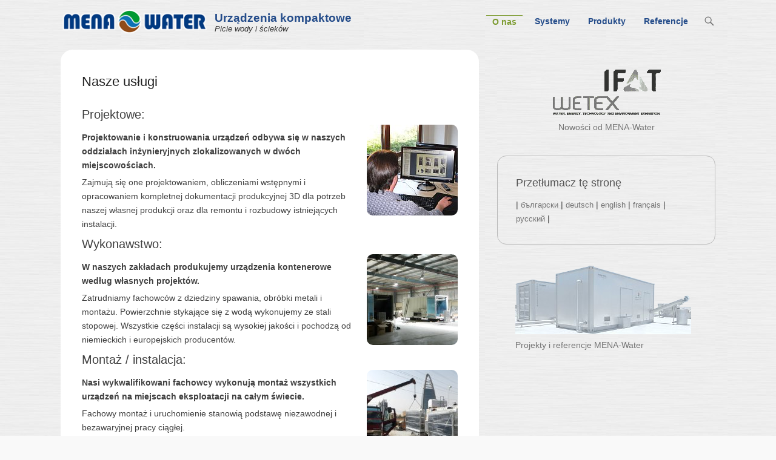

--- FILE ---
content_type: text/html; charset=UTF-8
request_url: https://mena-water.eu/pl/unsere-leistungen-fuer-sie/
body_size: 15413
content:
<!DOCTYPE html>
<!--[if IE 6]>
<html id="ie6" lang="pl-PL">
<![endif]-->
<!--[if IE 7]>
<html id="ie7" lang="pl-PL">
<![endif]-->
<!--[if IE 8]>
<html id="ie8" lang="pl-PL">
<![endif]-->
<!--[if !(IE 6) | !(IE 7) | !(IE 8)  ]><!-->
<html lang="pl-PL">
<!--<![endif]-->
<head>
	<meta charset="UTF-8" />
	<link rel="profile" href="http://gmpg.org/xfn/11" />
	<link rel="pingback" href="https://mena-water.eu/pl/xmlrpc.php" />
<title>Nasze usługi &#8211; Urządzenia kompaktowe</title>
<meta name='robots' content='noindex, nofollow' />
<meta name="viewport" content="width=device-width, initial-scale=1, minimum-scale=1"><link rel="alternate" type="application/rss+xml" title="Urządzenia kompaktowe &raquo; Kanał z wpisami" href="https://mena-water.eu/pl/feed/" />
<link rel="alternate" type="application/rss+xml" title="Urządzenia kompaktowe &raquo; Kanał z komentarzami" href="https://mena-water.eu/pl/comments/feed/" />
<link rel="alternate" title="oEmbed (JSON)" type="application/json+oembed" href="https://mena-water.eu/pl/wp-json/oembed/1.0/embed?url=https%3A%2F%2Fmena-water.eu%2Fpl%2Funsere-leistungen-fuer-sie%2F" />
<link rel="alternate" title="oEmbed (XML)" type="text/xml+oembed" href="https://mena-water.eu/pl/wp-json/oembed/1.0/embed?url=https%3A%2F%2Fmena-water.eu%2Fpl%2Funsere-leistungen-fuer-sie%2F&#038;format=xml" />
<style id='wp-img-auto-sizes-contain-inline-css' type='text/css'>
img:is([sizes=auto i],[sizes^="auto," i]){contain-intrinsic-size:3000px 1500px}
/*# sourceURL=wp-img-auto-sizes-contain-inline-css */
</style>
<style id='wp-emoji-styles-inline-css' type='text/css'>

	img.wp-smiley, img.emoji {
		display: inline !important;
		border: none !important;
		box-shadow: none !important;
		height: 1em !important;
		width: 1em !important;
		margin: 0 0.07em !important;
		vertical-align: -0.1em !important;
		background: none !important;
		padding: 0 !important;
	}
/*# sourceURL=wp-emoji-styles-inline-css */
</style>
<style id='wp-block-library-inline-css' type='text/css'>
:root{--wp-block-synced-color:#7a00df;--wp-block-synced-color--rgb:122,0,223;--wp-bound-block-color:var(--wp-block-synced-color);--wp-editor-canvas-background:#ddd;--wp-admin-theme-color:#007cba;--wp-admin-theme-color--rgb:0,124,186;--wp-admin-theme-color-darker-10:#006ba1;--wp-admin-theme-color-darker-10--rgb:0,107,160.5;--wp-admin-theme-color-darker-20:#005a87;--wp-admin-theme-color-darker-20--rgb:0,90,135;--wp-admin-border-width-focus:2px}@media (min-resolution:192dpi){:root{--wp-admin-border-width-focus:1.5px}}.wp-element-button{cursor:pointer}:root .has-very-light-gray-background-color{background-color:#eee}:root .has-very-dark-gray-background-color{background-color:#313131}:root .has-very-light-gray-color{color:#eee}:root .has-very-dark-gray-color{color:#313131}:root .has-vivid-green-cyan-to-vivid-cyan-blue-gradient-background{background:linear-gradient(135deg,#00d084,#0693e3)}:root .has-purple-crush-gradient-background{background:linear-gradient(135deg,#34e2e4,#4721fb 50%,#ab1dfe)}:root .has-hazy-dawn-gradient-background{background:linear-gradient(135deg,#faaca8,#dad0ec)}:root .has-subdued-olive-gradient-background{background:linear-gradient(135deg,#fafae1,#67a671)}:root .has-atomic-cream-gradient-background{background:linear-gradient(135deg,#fdd79a,#004a59)}:root .has-nightshade-gradient-background{background:linear-gradient(135deg,#330968,#31cdcf)}:root .has-midnight-gradient-background{background:linear-gradient(135deg,#020381,#2874fc)}:root{--wp--preset--font-size--normal:16px;--wp--preset--font-size--huge:42px}.has-regular-font-size{font-size:1em}.has-larger-font-size{font-size:2.625em}.has-normal-font-size{font-size:var(--wp--preset--font-size--normal)}.has-huge-font-size{font-size:var(--wp--preset--font-size--huge)}.has-text-align-center{text-align:center}.has-text-align-left{text-align:left}.has-text-align-right{text-align:right}.has-fit-text{white-space:nowrap!important}#end-resizable-editor-section{display:none}.aligncenter{clear:both}.items-justified-left{justify-content:flex-start}.items-justified-center{justify-content:center}.items-justified-right{justify-content:flex-end}.items-justified-space-between{justify-content:space-between}.screen-reader-text{border:0;clip-path:inset(50%);height:1px;margin:-1px;overflow:hidden;padding:0;position:absolute;width:1px;word-wrap:normal!important}.screen-reader-text:focus{background-color:#ddd;clip-path:none;color:#444;display:block;font-size:1em;height:auto;left:5px;line-height:normal;padding:15px 23px 14px;text-decoration:none;top:5px;width:auto;z-index:100000}html :where(.has-border-color){border-style:solid}html :where([style*=border-top-color]){border-top-style:solid}html :where([style*=border-right-color]){border-right-style:solid}html :where([style*=border-bottom-color]){border-bottom-style:solid}html :where([style*=border-left-color]){border-left-style:solid}html :where([style*=border-width]){border-style:solid}html :where([style*=border-top-width]){border-top-style:solid}html :where([style*=border-right-width]){border-right-style:solid}html :where([style*=border-bottom-width]){border-bottom-style:solid}html :where([style*=border-left-width]){border-left-style:solid}html :where(img[class*=wp-image-]){height:auto;max-width:100%}:where(figure){margin:0 0 1em}html :where(.is-position-sticky){--wp-admin--admin-bar--position-offset:var(--wp-admin--admin-bar--height,0px)}@media screen and (max-width:600px){html :where(.is-position-sticky){--wp-admin--admin-bar--position-offset:0px}}

/*# sourceURL=wp-block-library-inline-css */
</style><style id='global-styles-inline-css' type='text/css'>
:root{--wp--preset--aspect-ratio--square: 1;--wp--preset--aspect-ratio--4-3: 4/3;--wp--preset--aspect-ratio--3-4: 3/4;--wp--preset--aspect-ratio--3-2: 3/2;--wp--preset--aspect-ratio--2-3: 2/3;--wp--preset--aspect-ratio--16-9: 16/9;--wp--preset--aspect-ratio--9-16: 9/16;--wp--preset--color--black: #000000;--wp--preset--color--cyan-bluish-gray: #abb8c3;--wp--preset--color--white: #ffffff;--wp--preset--color--pale-pink: #f78da7;--wp--preset--color--vivid-red: #cf2e2e;--wp--preset--color--luminous-vivid-orange: #ff6900;--wp--preset--color--luminous-vivid-amber: #fcb900;--wp--preset--color--light-green-cyan: #7bdcb5;--wp--preset--color--vivid-green-cyan: #00d084;--wp--preset--color--pale-cyan-blue: #8ed1fc;--wp--preset--color--vivid-cyan-blue: #0693e3;--wp--preset--color--vivid-purple: #9b51e0;--wp--preset--gradient--vivid-cyan-blue-to-vivid-purple: linear-gradient(135deg,rgb(6,147,227) 0%,rgb(155,81,224) 100%);--wp--preset--gradient--light-green-cyan-to-vivid-green-cyan: linear-gradient(135deg,rgb(122,220,180) 0%,rgb(0,208,130) 100%);--wp--preset--gradient--luminous-vivid-amber-to-luminous-vivid-orange: linear-gradient(135deg,rgb(252,185,0) 0%,rgb(255,105,0) 100%);--wp--preset--gradient--luminous-vivid-orange-to-vivid-red: linear-gradient(135deg,rgb(255,105,0) 0%,rgb(207,46,46) 100%);--wp--preset--gradient--very-light-gray-to-cyan-bluish-gray: linear-gradient(135deg,rgb(238,238,238) 0%,rgb(169,184,195) 100%);--wp--preset--gradient--cool-to-warm-spectrum: linear-gradient(135deg,rgb(74,234,220) 0%,rgb(151,120,209) 20%,rgb(207,42,186) 40%,rgb(238,44,130) 60%,rgb(251,105,98) 80%,rgb(254,248,76) 100%);--wp--preset--gradient--blush-light-purple: linear-gradient(135deg,rgb(255,206,236) 0%,rgb(152,150,240) 100%);--wp--preset--gradient--blush-bordeaux: linear-gradient(135deg,rgb(254,205,165) 0%,rgb(254,45,45) 50%,rgb(107,0,62) 100%);--wp--preset--gradient--luminous-dusk: linear-gradient(135deg,rgb(255,203,112) 0%,rgb(199,81,192) 50%,rgb(65,88,208) 100%);--wp--preset--gradient--pale-ocean: linear-gradient(135deg,rgb(255,245,203) 0%,rgb(182,227,212) 50%,rgb(51,167,181) 100%);--wp--preset--gradient--electric-grass: linear-gradient(135deg,rgb(202,248,128) 0%,rgb(113,206,126) 100%);--wp--preset--gradient--midnight: linear-gradient(135deg,rgb(2,3,129) 0%,rgb(40,116,252) 100%);--wp--preset--font-size--small: 13px;--wp--preset--font-size--medium: 20px;--wp--preset--font-size--large: 36px;--wp--preset--font-size--x-large: 42px;--wp--preset--spacing--20: 0.44rem;--wp--preset--spacing--30: 0.67rem;--wp--preset--spacing--40: 1rem;--wp--preset--spacing--50: 1.5rem;--wp--preset--spacing--60: 2.25rem;--wp--preset--spacing--70: 3.38rem;--wp--preset--spacing--80: 5.06rem;--wp--preset--shadow--natural: 6px 6px 9px rgba(0, 0, 0, 0.2);--wp--preset--shadow--deep: 12px 12px 50px rgba(0, 0, 0, 0.4);--wp--preset--shadow--sharp: 6px 6px 0px rgba(0, 0, 0, 0.2);--wp--preset--shadow--outlined: 6px 6px 0px -3px rgb(255, 255, 255), 6px 6px rgb(0, 0, 0);--wp--preset--shadow--crisp: 6px 6px 0px rgb(0, 0, 0);}:where(.is-layout-flex){gap: 0.5em;}:where(.is-layout-grid){gap: 0.5em;}body .is-layout-flex{display: flex;}.is-layout-flex{flex-wrap: wrap;align-items: center;}.is-layout-flex > :is(*, div){margin: 0;}body .is-layout-grid{display: grid;}.is-layout-grid > :is(*, div){margin: 0;}:where(.wp-block-columns.is-layout-flex){gap: 2em;}:where(.wp-block-columns.is-layout-grid){gap: 2em;}:where(.wp-block-post-template.is-layout-flex){gap: 1.25em;}:where(.wp-block-post-template.is-layout-grid){gap: 1.25em;}.has-black-color{color: var(--wp--preset--color--black) !important;}.has-cyan-bluish-gray-color{color: var(--wp--preset--color--cyan-bluish-gray) !important;}.has-white-color{color: var(--wp--preset--color--white) !important;}.has-pale-pink-color{color: var(--wp--preset--color--pale-pink) !important;}.has-vivid-red-color{color: var(--wp--preset--color--vivid-red) !important;}.has-luminous-vivid-orange-color{color: var(--wp--preset--color--luminous-vivid-orange) !important;}.has-luminous-vivid-amber-color{color: var(--wp--preset--color--luminous-vivid-amber) !important;}.has-light-green-cyan-color{color: var(--wp--preset--color--light-green-cyan) !important;}.has-vivid-green-cyan-color{color: var(--wp--preset--color--vivid-green-cyan) !important;}.has-pale-cyan-blue-color{color: var(--wp--preset--color--pale-cyan-blue) !important;}.has-vivid-cyan-blue-color{color: var(--wp--preset--color--vivid-cyan-blue) !important;}.has-vivid-purple-color{color: var(--wp--preset--color--vivid-purple) !important;}.has-black-background-color{background-color: var(--wp--preset--color--black) !important;}.has-cyan-bluish-gray-background-color{background-color: var(--wp--preset--color--cyan-bluish-gray) !important;}.has-white-background-color{background-color: var(--wp--preset--color--white) !important;}.has-pale-pink-background-color{background-color: var(--wp--preset--color--pale-pink) !important;}.has-vivid-red-background-color{background-color: var(--wp--preset--color--vivid-red) !important;}.has-luminous-vivid-orange-background-color{background-color: var(--wp--preset--color--luminous-vivid-orange) !important;}.has-luminous-vivid-amber-background-color{background-color: var(--wp--preset--color--luminous-vivid-amber) !important;}.has-light-green-cyan-background-color{background-color: var(--wp--preset--color--light-green-cyan) !important;}.has-vivid-green-cyan-background-color{background-color: var(--wp--preset--color--vivid-green-cyan) !important;}.has-pale-cyan-blue-background-color{background-color: var(--wp--preset--color--pale-cyan-blue) !important;}.has-vivid-cyan-blue-background-color{background-color: var(--wp--preset--color--vivid-cyan-blue) !important;}.has-vivid-purple-background-color{background-color: var(--wp--preset--color--vivid-purple) !important;}.has-black-border-color{border-color: var(--wp--preset--color--black) !important;}.has-cyan-bluish-gray-border-color{border-color: var(--wp--preset--color--cyan-bluish-gray) !important;}.has-white-border-color{border-color: var(--wp--preset--color--white) !important;}.has-pale-pink-border-color{border-color: var(--wp--preset--color--pale-pink) !important;}.has-vivid-red-border-color{border-color: var(--wp--preset--color--vivid-red) !important;}.has-luminous-vivid-orange-border-color{border-color: var(--wp--preset--color--luminous-vivid-orange) !important;}.has-luminous-vivid-amber-border-color{border-color: var(--wp--preset--color--luminous-vivid-amber) !important;}.has-light-green-cyan-border-color{border-color: var(--wp--preset--color--light-green-cyan) !important;}.has-vivid-green-cyan-border-color{border-color: var(--wp--preset--color--vivid-green-cyan) !important;}.has-pale-cyan-blue-border-color{border-color: var(--wp--preset--color--pale-cyan-blue) !important;}.has-vivid-cyan-blue-border-color{border-color: var(--wp--preset--color--vivid-cyan-blue) !important;}.has-vivid-purple-border-color{border-color: var(--wp--preset--color--vivid-purple) !important;}.has-vivid-cyan-blue-to-vivid-purple-gradient-background{background: var(--wp--preset--gradient--vivid-cyan-blue-to-vivid-purple) !important;}.has-light-green-cyan-to-vivid-green-cyan-gradient-background{background: var(--wp--preset--gradient--light-green-cyan-to-vivid-green-cyan) !important;}.has-luminous-vivid-amber-to-luminous-vivid-orange-gradient-background{background: var(--wp--preset--gradient--luminous-vivid-amber-to-luminous-vivid-orange) !important;}.has-luminous-vivid-orange-to-vivid-red-gradient-background{background: var(--wp--preset--gradient--luminous-vivid-orange-to-vivid-red) !important;}.has-very-light-gray-to-cyan-bluish-gray-gradient-background{background: var(--wp--preset--gradient--very-light-gray-to-cyan-bluish-gray) !important;}.has-cool-to-warm-spectrum-gradient-background{background: var(--wp--preset--gradient--cool-to-warm-spectrum) !important;}.has-blush-light-purple-gradient-background{background: var(--wp--preset--gradient--blush-light-purple) !important;}.has-blush-bordeaux-gradient-background{background: var(--wp--preset--gradient--blush-bordeaux) !important;}.has-luminous-dusk-gradient-background{background: var(--wp--preset--gradient--luminous-dusk) !important;}.has-pale-ocean-gradient-background{background: var(--wp--preset--gradient--pale-ocean) !important;}.has-electric-grass-gradient-background{background: var(--wp--preset--gradient--electric-grass) !important;}.has-midnight-gradient-background{background: var(--wp--preset--gradient--midnight) !important;}.has-small-font-size{font-size: var(--wp--preset--font-size--small) !important;}.has-medium-font-size{font-size: var(--wp--preset--font-size--medium) !important;}.has-large-font-size{font-size: var(--wp--preset--font-size--large) !important;}.has-x-large-font-size{font-size: var(--wp--preset--font-size--x-large) !important;}
/*# sourceURL=global-styles-inline-css */
</style>

<style id='classic-theme-styles-inline-css' type='text/css'>
/*! This file is auto-generated */
.wp-block-button__link{color:#fff;background-color:#32373c;border-radius:9999px;box-shadow:none;text-decoration:none;padding:calc(.667em + 2px) calc(1.333em + 2px);font-size:1.125em}.wp-block-file__button{background:#32373c;color:#fff;text-decoration:none}
/*# sourceURL=/wp-includes/css/classic-themes.min.css */
</style>
<link rel='stylesheet' id='crp-style-rounded-thumbs-css' href='https://mena-water.eu/pl/wp-content/plugins/contextual-related-posts/css/rounded-thumbs.min.css?ver=4.1.0' type='text/css' media='all' />
<style id='crp-style-rounded-thumbs-inline-css' type='text/css'>

			.crp_related.crp-rounded-thumbs a {
				width: 50px;
                height: 50px;
				text-decoration: none;
			}
			.crp_related.crp-rounded-thumbs img {
				max-width: 50px;
				margin: auto;
			}
			.crp_related.crp-rounded-thumbs .crp_title {
				width: 100%;
			}
			
/*# sourceURL=crp-style-rounded-thumbs-inline-css */
</style>
<link rel='stylesheet' id='adventurous-pro-css' href='https://mena-water.eu/pl/wp-content/themes/adventurous-pro_4-MW/style.css' type='text/css' media='all' />
<link rel='stylesheet' id='genericons-css' href='https://mena-water.eu/pl/wp-content/themes/adventurous-pro_4-MW/css/genericons/genericons.css?ver=3.4.1' type='text/css' media='all' />
<link rel='stylesheet' id='adventurous-responsive-css' href='https://mena-water.eu/pl/wp-content/themes/adventurous-pro_4-MW/css/responsive.css?ver=6.9' type='text/css' media='all' />
<link rel='stylesheet' id='fancybox-css' href='https://mena-water.eu/pl/wp-content/plugins/easy-fancybox/fancybox/1.5.4/jquery.fancybox.min.css?ver=6.9' type='text/css' media='screen' />
<style id='fancybox-inline-css' type='text/css'>
#fancybox-outer{background:#ffffff}#fancybox-content{background:#ffffff;border-color:#ffffff;color:#000000;}#fancybox-title,#fancybox-title-float-main{color:#fff}
/*# sourceURL=fancybox-inline-css */
</style>
<script type="text/javascript" src="https://mena-water.eu/pl/wp-includes/js/jquery/jquery.min.js?ver=3.7.1" id="jquery-core-js"></script>
<script type="text/javascript" src="https://mena-water.eu/pl/wp-includes/js/jquery/jquery-migrate.min.js?ver=3.4.1" id="jquery-migrate-js"></script>
<script type="text/javascript" src="https://mena-water.eu/pl/wp-content/themes/adventurous-pro_4-MW/js/html5.min.js?ver=3.7.3" id="adventurous-html5-js"></script>
<script type="text/javascript" src="https://mena-water.eu/pl/wp-content/themes/adventurous-pro_4-MW/js/selectivizr.min.js?ver=20130114" id="selectivizr-js"></script>
<link rel="https://api.w.org/" href="https://mena-water.eu/pl/wp-json/" /><link rel="alternate" title="JSON" type="application/json" href="https://mena-water.eu/pl/wp-json/wp/v2/pages/835" /><link rel="EditURI" type="application/rsd+xml" title="RSD" href="https://mena-water.eu/pl/xmlrpc.php?rsd" />
<meta name="generator" content="WordPress 6.9" />
<link rel="canonical" href="https://mena-water.eu/pl/unsere-leistungen-fuer-sie/" />
<link rel='shortlink' href='https://mena-water.eu/pl/?p=835' />
<link rel="alternate" href="https://mena-water.eu/bg/unsere-leistungen-fuer-sie/" hreflang="bg" />
<link rel="alternate" href="https://mena-water.eu/" hreflang="de" />
<link rel="alternate" href="https://mena-water.eu/en/" hreflang="en" />
<link rel="alternate" href="https://mena-water.eu/fr/unsere-leistungen-fuer-sie/" hreflang="fr" />
<link rel="alternate" href="https://mena-water.eu/pl/unsere-leistungen-fuer-sie/" hreflang="pl" />
<link rel="alternate" href="https://mena-water.eu/ru/unsere-leistungen-fuer-sie/" hreflang="ru" />
<!-- Analytics by WP Statistics - https://wp-statistics.com -->
<!-- refreshing cache --><link rel="icon" href="https://mena-water.eu/pl/wp-content/uploads/sites/4/cropped-logo_32-32.gif-32x32.png" sizes="32x32" />
<link rel="icon" href="https://mena-water.eu/pl/wp-content/uploads/sites/4/cropped-logo_32-32.gif-192x192.png" sizes="192x192" />
<link rel="apple-touch-icon" href="https://mena-water.eu/pl/wp-content/uploads/sites/4/cropped-logo_32-32.gif-180x180.png" />
<meta name="msapplication-TileImage" content="https://mena-water.eu/pl/wp-content/uploads/sites/4/cropped-logo_32-32.gif-270x270.png" />
		<style type="text/css" id="wp-custom-css">
			#site-title a {color:#244C8A; font-size:80%;}
.entry-content img {border-radius:10px;}
.entry-container  {padding:5px;border-radius:0px 0px 20px 20px;}
.entry-meta, .powered {visibility: hidden;height:0px;}
.page-header, .page-header h1, .page-header p, h1.page-title {background-image:url(https://mena-water.eu/images/0dia.png);background-color:#F0F0F0;}
h1.page-title, .taxonomy-description {visibility: hidden;height:0px;}
#homepage-message, #featured-post, #secondary aside {background-image:url(https://mena-water.eu/images/main_bg1.jpg);background-color:transparent;}
#masthead, #main {background-color:transparent; background-image:url(https://mena-water.eu/images/main_bg1.jpg);}
#masthead.fixed-header {background-color:#efefef; opacity: 0.95;  filter:Alpha(Opacity=95);}

.page-header p {font-weight:bold;}
.powered, #site-generator a {color:#244C8A;}
#site-generator, #footer-menu {background-color:#244C8A;}
a, .entry-title a {color:#244C8A;}
.nav-previous a, .nav-next a {color:#999999;}
#homepage-message .right-section a {background-color:#AAAAAA;}
#header-right .widget ul.menu a {color:#244C8A;font-weight:bold;}
article.slides .entry-container {background-image:url(https://mena-water.eu/images/0dia.png);border-radius:5px;}
#featured-post .entry-container {background-image:none;background-color:#F3F3F3; border:1px solid #ccc;}
.widget, .format-standard, .status-publish {border-radius:15px;}
#secondary .widget {background-color:#EDEDED;}

.attachment-featured {border-radius:10px;}
#homepage-message .right-section a {border-radius:15px;}
.page-links, .widget, blockquote, #content article, #content .site-navigation, #content .author-info, #infinite-handle, #comments, .hentry.sticky .featured-sticky, .page-header, .entry-header, p, .featured-image, .entry-content table, .comment-content table, #content .searchform, .page-link, .single-attachment .entry-attachment img, #reply-title, .comments-title, .mejs-container, .breadcrumb {margin-bottom:5px;}
h1.entry-title , h2, h3.widget-title {color:#555555;}
#footer-sidebar {background-color:#777777; }
#content-sidebar {padding-top:10px;}
#header-right .widget ul.menu ul  {background-color:#FcFcFc; }

.fixed-header #header-right .widget ul.menu ul ul, #header-right .widget ul.menu ul ul {left: -210px;}

#secondary-menu {background-color:#777777;color:white;}
#secondary-menu ul.menu ul a {padding: 5px;background-color:#999999;}
#secondary-menu ul.menu ul {width:178px;}
#secondary-menu ul.menu a {padding: 5px 10px;}

#widget_crp-2, #mslswidget-3 {border: 1px solid #bbbbbb;}
img.crp_thumb {border-radius:10px;float:left;margin-right:5px;margin-bottom:5px;}
li .crp_excerpt {color:#888888;font-size: 8pt;line-height: 100%;}
.crp_related_widget li {line-height: 100%;clear:both;}
li .crp_title {font-size: 9pt;color:#030303;}

#content article {border-radius:20px;padding:30px;}

p#msls {color:#999999;	border-top: thin double #cccccc; margin-top:20px;clear: both;}
.widget_mslswidget a {font-size:10pt;}
.gallery .gallery-icon img {padding:1%;max-width: 100%; box-shadow: 0 3px 6px rgba(0, 0, 0, 0.1);}

.tagcloud a {background-color:#888888;border-radius:10px 0px 10px 0px; padding:0px 2px 0px 2px; margin:0px 5px 0px 0px;}
.featured-homepage-image .wp-post-image {border-radius:20px 20px 0px 0px;border: 1px solid #ccc; }

#header-right .widget ul.menu li:hover > a, #header-right .widget ul.menu a:focus, #header-right .widget ul.menu .current-menu-item > a, #header-right .widget ul.menu .current-menu-ancestor > a, #header-right .widget ul.menu .current_page_item > a, #header-right .widget ul.menu .current_page_ancestor > a { background-color: transparent; color: #7c9b30; border-top: 1px solid #7c9b30;}


div.widget-area-menu {border: 2px solid #ccc; border-radius:10px;padding-right:10px; padding-left:10px; float:left;}
div.widget-area-menu ul.menu li.menu-item a.menu-image-title-after  { margin-left:10px; margin-right:10px; padding:10px; color:#868686;}
li.menu-item a  {color:#868686;}

.flxmap-container {border-radius:10px;}

img.attachment-thumbnail, .slideshow_slide_image img, div .mejs-poster {
    border: 1px solid #666 !important;
	box-shadow: 0 3px 4px #999;}
		</style>
		</head>

<body class="wp-singular page-template-default page page-id-835 wp-custom-logo wp-theme-adventurous-pro_4-MW group-blog right-sidebar content-full">


<div id="page" class="hfeed site">

	 
    
	<header id="masthead">
    
    	        
    	<div id="hgroup-wrap" class="container">
        
       		<div id="header-left">
				<div id="site-logo"><a href="https://mena-water.eu/pl/" class="custom-logo-link" rel="home"><img width="250" height="42" src="https://mena-water.eu/pl/wp-content/uploads/sites/4/cropped-MENA-Water-1.png" class="custom-logo" alt="Urządzenia kompaktowe" decoding="async" /></a></div><!-- #site-logo -->
		<div id="hgroup" class="logo-enable logo-left"><p id="site-title" class="enable-title">
					<a href="https://mena-water.eu/pl/" title="Urządzenia kompaktowe" rel="home">Urządzenia kompaktowe</a>
				</p><p id="site-description" class="enable-tagline"> Picie wody i ścieków</p>
		</div><!-- #hgroup -->	</div><!-- #header-left"> -->
 
<div id="header-right" class="header-sidebar widget-area">        <aside id="header-right-menu" class="widget widget_nav_menu">
            <div id="header-menu">
                <nav id="access" role="navigation">
                    <h2 class="assistive-text">Główne menu</h2>
                    <div class="assistive-text skip-link"><a href="#content" title="Przejdź to treści">Przejdź to treści</a></div>
                    <div class="menu-header-container"><ul class="menu"><li id="menu-item-1137" class="menu-item menu-item-type-post_type menu-item-object-post current-menu-ancestor current-menu-parent menu-item-has-children menu-item-1137"><a href="https://mena-water.eu/pl/anlagen/mena-water-gmbh/">O nas</a>
<ul class="sub-menu">
	<li id="menu-item-785" class="menu-item menu-item-type-taxonomy menu-item-object-category menu-item-has-children menu-item-785"><a href="https://mena-water.eu/pl/category/geschaeftsbereiche/">Dziedziny zastosowań</a>
	<ul class="sub-menu">
		<li id="menu-item-195" class="menu-item menu-item-type-post_type menu-item-object-post menu-item-195"><a href="https://mena-water.eu/pl/geschaeftsbereiche/industrieabwasser-bereich/">Ścieki przemysłowe</a></li>
		<li id="menu-item-199" class="menu-item menu-item-type-post_type menu-item-object-post menu-item-199"><a href="https://mena-water.eu/pl/geschaeftsbereiche/trinkwasser-bereich/">Woda pitna</a></li>
		<li id="menu-item-201" class="menu-item menu-item-type-post_type menu-item-object-post menu-item-201"><a href="https://mena-water.eu/pl/geschaeftsbereiche/kommunalabwasser/">Ścieki komunalne</a></li>
		<li id="menu-item-207" class="menu-item menu-item-type-post_type menu-item-object-post menu-item-207"><a href="https://mena-water.eu/pl/geschaeftsbereiche/schlammbehandlung-bereich/">Obróbka osadów</a></li>
		<li id="menu-item-212" class="menu-item menu-item-type-post_type menu-item-object-post menu-item-212"><a href="https://mena-water.eu/pl/geschaeftsbereiche/erneuerbare-energie/">Energia odnawialna</a></li>
	</ul>
</li>
	<li id="menu-item-1154" class="menu-item menu-item-type-post_type menu-item-object-page current-menu-item page_item page-item-835 current_page_item menu-item-1154"><a href="https://mena-water.eu/pl/unsere-leistungen-fuer-sie/" aria-current="page">Nasze usługi</a></li>
	<li id="menu-item-814" class="menu-item menu-item-type-taxonomy menu-item-object-category menu-item-has-children menu-item-814"><a href="https://mena-water.eu/pl/category/nowosci/" title="Nachrichten">Nowości</a>
	<ul class="sub-menu">
		<li id="menu-item-755" class="menu-item menu-item-type-post_type menu-item-object-post menu-item-755"><a href="https://mena-water.eu/pl/nowosci/water-africa-and-west-africa-2014/">Water Africa and West Africa 2014</a></li>
		<li id="menu-item-757" class="menu-item menu-item-type-post_type menu-item-object-post menu-item-757"><a href="https://mena-water.eu/pl/nowosci/ifat-in-muenchen/">IFAT w Monachium</a></li>
		<li id="menu-item-761" class="menu-item menu-item-type-post_type menu-item-object-post menu-item-761"><a href="https://mena-water.eu/pl/nowosci/wetex-2014-in-dubai/">WETEX 2014 w Dubaju</a></li>
	</ul>
</li>
	<li id="menu-item-1139" class="menu-item menu-item-type-post_type menu-item-object-page menu-item-1139"><a href="https://mena-water.eu/pl/downloadbereich/">Download</a></li>
	<li id="menu-item-1160" class="menu-item menu-item-type-post_type menu-item-object-page menu-item-has-children menu-item-1160"><a href="https://mena-water.eu/pl/kontakt/">Kontakt</a>
	<ul class="sub-menu">
		<li id="menu-item-1141" class="menu-item menu-item-type-post_type menu-item-object-post menu-item-1141"><a href="https://mena-water.eu/pl/anlagen/mena-water-gmbh/">MENA WATER GmbH</a></li>
		<li id="menu-item-1142" class="menu-item menu-item-type-post_type menu-item-object-post menu-item-1142"><a href="https://mena-water.eu/pl/anlagen/mena-water-fzc/">MENA WATER FZC</a></li>
		<li id="menu-item-1454" class="menu-item menu-item-type-custom menu-item-object-custom menu-item-1454"><a href="http://mena-water.eu/impressum/" title="Impressum / Imprint">Stopka redakcyjna</a></li>
	</ul>
</li>
</ul>
</li>
<li id="menu-item-1135" class="menu-item menu-item-type-post_type menu-item-object-page menu-item-has-children menu-item-1135"><a href="https://mena-water.eu/pl/containerized/" title="Urządzenia kompaktowe">Systemy</a>
<ul class="sub-menu">
	<li id="menu-item-78" class="menu-item menu-item-type-post_type menu-item-object-post menu-item-78"><a href="https://mena-water.eu/pl/anlagen/mbr/">Bioreaktory membranowe</a></li>
	<li id="menu-item-81" class="menu-item menu-item-type-post_type menu-item-object-post menu-item-81"><a href="https://mena-water.eu/pl/anlagen/trinkwasser/">Instalacje wody pitnej</a></li>
	<li id="menu-item-84" class="menu-item menu-item-type-post_type menu-item-object-post menu-item-84"><a href="https://mena-water.eu/pl/anlagen/industrieabwasser/">Oczyszczalnie ścieków przemysłowych</a></li>
	<li id="menu-item-108" class="menu-item menu-item-type-post_type menu-item-object-post menu-item-108"><a href="https://mena-water.eu/pl/anlagen/schlamm-behandlung/">Urządzenia do obróbki osadów</a></li>
	<li id="menu-item-137" class="menu-item menu-item-type-post_type menu-item-object-post menu-item-137"><a href="https://mena-water.eu/pl/anlagen/umkehr-osmose-anlagen/">Odwróconej osmozy</a></li>
	<li id="menu-item-732" class="menu-item menu-item-type-post_type menu-item-object-post menu-item-732"><a href="https://mena-water.eu/pl/container/buero-container/">Kontenery dla biur</a></li>
</ul>
</li>
<li id="menu-item-1136" class="menu-item menu-item-type-post_type menu-item-object-page menu-item-has-children menu-item-1136"><a href="https://mena-water.eu/pl/products/">Produkty</a>
<ul class="sub-menu">
	<li id="menu-item-1146" class="menu-item menu-item-type-post_type menu-item-object-post menu-item-1146"><a href="https://mena-water.eu/pl/produkte/abwasser-vorbehandlung/">Obróbka wstępna</a></li>
	<li id="menu-item-1144" class="menu-item menu-item-type-post_type menu-item-object-post menu-item-1144"><a href="https://mena-water.eu/pl/produkte/weitergehende-abwasserbehandlung/">Dalsza obróbka ścieków</a></li>
	<li id="menu-item-1357" class="menu-item menu-item-type-post_type menu-item-object-post menu-item-1357"><a href="https://mena-water.eu/pl/produkte/schlammbehandlung-2/">Obróbka osadów</a></li>
	<li id="menu-item-1290" class="menu-item menu-item-type-post_type menu-item-object-post menu-item-1290"><a href="https://mena-water.eu/pl/geschaeftsbereiche/erneuerbare-energie/">Energia odnawialna</a></li>
	<li id="menu-item-1432" class="menu-item menu-item-type-taxonomy menu-item-object-category menu-item-1432"><a href="https://mena-water.eu/pl/category/container/">Urządzenia kompaktowe</a></li>
</ul>
</li>
<li id="menu-item-787" class="menu-item menu-item-type-taxonomy menu-item-object-category menu-item-has-children menu-item-787"><a href="https://mena-water.eu/pl/category/projekte/" title="… wkrótce zostanie przetłumaczone …">Referencje</a>
<ul class="sub-menu">
	<li id="menu-item-1528" class="menu-item menu-item-type-custom menu-item-object-custom menu-item-1528"><a href="http://mena-water.eu/category/projekte/" title="[DE]">Projekty [niemiecki]</a></li>
	<li id="menu-item-1529" class="menu-item menu-item-type-custom menu-item-object-custom menu-item-1529"><a href="http://mena-water.eu/en/category/projekte/" title="[EN]">Projekty [angielski]</a></li>
</ul>
</li>
</ul></div>                </nav><!-- .site-navigation .main-navigation -->
            </div><!-- #header-menu -->
        </aside><!-- #header-right-menu -->
                        <aside class="widget widget_search" id="header-search-widget">
                    <span id="header-search" href="#"></span>
                    <div class="header-search-wrap displaynone">
                        	<form method="get" class="searchform" action="https://mena-water.eu/pl/" role="search">
		<label for="s" class="assistive-text">Szukaj</label>
		<input type="text" class="field" name="s" value="" id="s" placeholder="Szukaj …" />
		<input type="submit" class="submit" name="submit" id="searchsubmit" value="Szukaj" />
	</form>
                    </div>
                </aside>
            <div id="header-mobile-menu"><a href="#" class="mobile-nav closed"><span class="mobile-menu-bar"></span></a></div></div><!-- #header-right .widget-area -->            
        </div><!-- #hgroup-wrap -->
        
                
	</header><!-- #masthead .site-header -->
    
	 
    
    <div id="main-wrapper">
		<!-- Page/Post Disable Header Image -->    
        
		<div id="main"> 
                 
			<div id="content-sidebar" class="container">
		<div id="primary" class="content-area">
			<div id="content" class="site-content" role="main">

				
					
<article id="post-835" class="post-835 page type-page status-publish hentry">

  
  <div class="entry-container">

    <header class="entry-header">
      <h1 class="entry-title">Nasze usługi</h1>    </header><!-- .entry-header -->

    <div class="entry-content">
      	<h3>Projektowe:</h3>
<p><img decoding="async" style="float: right; margin-left: 20px; margin-top: -10px;" src="https://mena-water.eu/pictures/mena-cad.jpg" alt="mena-cad" width="150" height="150" /><strong>Projektowanie i konstruowania urządzeń odbywa się w naszych oddziałach inżynieryjnych zlokalizowanych w dwóch miejscowościach.</strong></p>
<p>Zajmują się one projektowaniem, obliczeniami wstępnymi i opracowaniem kompletnej dokumentacji produkcyjnej 3D dla potrzeb naszej własnej produkcji oraz dla remontu i rozbudowy istniejących instalacji.</p>
<div style="clear: both;"></div>
<h3>Wykonawstwo:</h3>
<p><strong><img decoding="async" style="float: right; margin-left: 20px; margin-top: -10px;" src="https://mena-water.eu/pictures/mena-workshop.jpg" alt="mena-workshop" width="150" height="150" />W naszych zakładach produkujemy urządzenia kontenerowe według własnych projektów.</strong></p>
<p>Zatrudniamy fachowców z dziedziny spawania, obróbki metali i montażu. Powierzchnie stykające się z wodą wykonujemy ze stali stopowej. Wszystkie części instalacji są wysokiej jakości i pochodzą od niemieckich i europejskich producentów.</p>
<div style="clear: both;"></div>
<h3>Montaż / instalacja:</h3>
<p><strong><img decoding="async" style="float: right; margin-left: 20px; margin-top: -10px;" src="https://mena-water.eu/pictures/mena-installation.jpg" alt="mena-installation" width="150" height="150" />Nasi wykwalifikowani fachowcy wykonują montaż wszystkich urządzeń na miejscach eksploatacji na całym świecie.</strong></p>
<p>Fachowy montaż i uruchomienie stanowią podstawę niezawodnej i bezawaryjnej pracy ciągłej.</p>
<div style="clear: both;"></div>
<h3>Zespół serwisowy:</h3>
<p><strong><img loading="lazy" decoding="async" style="float: right; margin-left: 20px; margin-top: -10px;" src="https://mena-water.eu/pictures/mena-service.jpg" alt="mena-service" width="150" height="150" />Nasz wysoko wykwalifikowany zespół serwisowy podejmuje się wszelkich zadań z zakresu przeglądów, konserwacji i utrzymania ruchu.</strong></p>
<p>Pomagamy również w usuwaniu nieprzewidzianych usterek i skracaniu czasów przestojów dzięki szybkiemu zaopatrywaniu w części zamienne.</p>
<div style="clear:both;">&nbsp;</div>
<hr />
<p id="msls">This post is also available in <a href="https://mena-water.eu/bg/unsere-leistungen-fuer-sie/" title="български">български</a>, <a href="https://mena-water.eu/" title="deutsch">deutsch</a>, <a href="https://mena-water.eu/en/" title="english">english</a>, <a href="https://mena-water.eu/fr/unsere-leistungen-fuer-sie/" title="français">français</a> and <a href="https://mena-water.eu/ru/unsere-leistungen-fuer-sie/" title="русский">русский</a>.</p>            </div><!-- .entry-content -->

    <footer class="entry-meta">
            </footer><!-- .entry-meta -->

</div><!-- .entry-container -->

</article><!-- #post-835 -->
					
				
			</div><!-- #content .site-content -->
		</div><!-- #primary .content-area -->
















	<div id="secondary" class="widget-area" role="complementary">
		<aside id="text-2" class="widget widget_text">			<div class="textwidget"><div align="center"><a href="https://mena-water.eu/pl/category/nowosci/" title="news">
<img src="https://mena-water.eu/office/exhibition-sw.gif"/><br/>
Nowości od MENA-Water</a></div></div>
		</aside><aside id="mslswidget-3" class="widget widget_mslswidget"><h3 class="widget-title">Przetłumacz tę stronę</h3>| <a href="https://mena-water.eu/bg/unsere-leistungen-fuer-sie/" title="български">български</a> | <a href="https://mena-water.eu/" title="deutsch">deutsch</a> | <a href="https://mena-water.eu/en/" title="english">english</a> | <a href="https://mena-water.eu/fr/unsere-leistungen-fuer-sie/" title="français">français</a> | <a href="https://mena-water.eu/ru/unsere-leistungen-fuer-sie/" title="русский">русский</a> | </aside><aside id="text-5" class="widget widget_text">			<div class="textwidget"><a href="https://mena-water.eu/pl/category/projekte/">
<img src="https://mena-water.eu/pictures/MW-package-references.png" /><br />
Projekty i referencje MENA-Water</a></div>
		</aside>	</div><!-- #secondary .widget-area -->

				</div><!-- #content-sidebar -->
		</div><!-- #main -->
        
   	</div><!-- #main-wrapper -->

    
	<footer id="colophon" role="contentinfo">

		
<div id="footer-sidebar">
    <div id="supplementary" class="three container">
                <div id="first" class="widget-area" role="complementary">
            <aside id="mslswidget-2" class="widget widget_mslswidget"><h3 class="widget-title">Sprache | Language | Język</h3>| <a href="https://mena-water.eu/bg/unsere-leistungen-fuer-sie/" title="български">български</a> | <a href="https://mena-water.eu/" title="deutsch">deutsch</a> | <a href="https://mena-water.eu/en/" title="english">english</a> | <a href="https://mena-water.eu/fr/unsere-leistungen-fuer-sie/" title="français">français</a> | <a href="https://mena-water.eu/ru/unsere-leistungen-fuer-sie/" title="русский">русский</a> | </aside><aside id="tag_cloud-2" class="widget widget_tag_cloud"><h3 class="widget-title">Tagi</h3><div class="tagcloud"><a href="https://mena-water.eu/pl/tag/upgrade/" class="tag-cloud-link tag-link-35 tag-link-position-1" style="font-size: 11.405405405405pt;" aria-label="Aktualizacja (2 elementy)">Aktualizacja</a>
<a href="https://mena-water.eu/pl/tag/dosierung/" class="tag-cloud-link tag-link-26 tag-link-position-2" style="font-size: 8pt;" aria-label="Dozowania (1 element)">Dozowania</a>
<a href="https://mena-water.eu/pl/tag/energie/" class="tag-cloud-link tag-link-40 tag-link-position-3" style="font-size: 11.405405405405pt;" aria-label="Energia odnawialna (2 elementy)">Energia odnawialna</a>
<a href="https://mena-water.eu/pl/tag/flotation/" class="tag-cloud-link tag-link-27 tag-link-position-4" style="font-size: 13.675675675676pt;" aria-label="Flotacja (3 elementy)">Flotacja</a>
<a href="https://mena-water.eu/pl/tag/kommunal/" class="tag-cloud-link tag-link-29 tag-link-position-5" style="font-size: 15.567567567568pt;" aria-label="Komunalne (4 elementy)">Komunalne</a>
<a href="https://mena-water.eu/pl/tag/mbr/" class="tag-cloud-link tag-link-30 tag-link-position-6" style="font-size: 13.675675675676pt;" aria-label="MBR (3 elementy)">MBR</a>
<a href="https://mena-water.eu/pl/tag/schlamm/" class="tag-cloud-link tag-link-32 tag-link-position-7" style="font-size: 15.567567567568pt;" aria-label="Osadów (4 elementy)">Osadów</a>
<a href="https://mena-water.eu/pl/tag/umkehrosmose/" class="tag-cloud-link tag-link-34 tag-link-position-8" style="font-size: 11.405405405405pt;" aria-label="Osmoza odwrócona (2 elementy)">Osmoza odwrócona</a>
<a href="https://mena-water.eu/pl/tag/siebbandpresse/" class="tag-cloud-link tag-link-33 tag-link-position-9" style="font-size: 8pt;" aria-label="Prasy z filtrem taśmowym (1 element)">Prasy z filtrem taśmowym</a>
<a href="https://mena-water.eu/pl/tag/industrie/" class="tag-cloud-link tag-link-28 tag-link-position-10" style="font-size: 19.351351351351pt;" aria-label="Przemysłowe (7 elementów)">Przemysłowe</a>
<a href="https://mena-water.eu/pl/tag/pretreatment/" class="tag-cloud-link tag-link-42 tag-link-position-11" style="font-size: 15.567567567568pt;" aria-label="przykłady instalacji (4 elementy)">przykłady instalacji</a>
<a href="https://mena-water.eu/pl/tag/container-anlage/" class="tag-cloud-link tag-link-25 tag-link-position-12" style="font-size: 15.567567567568pt;" aria-label="Rozwiązania kontenerowe (4 elementy)">Rozwiązania kontenerowe</a>
<a href="https://mena-water.eu/pl/tag/sbr/" class="tag-cloud-link tag-link-31 tag-link-position-13" style="font-size: 8pt;" aria-label="SBR (1 element)">SBR</a>
<a href="https://mena-water.eu/pl/tag/trinkwasser/" class="tag-cloud-link tag-link-41 tag-link-position-14" style="font-size: 13.675675675676pt;" aria-label="Woda pitna (3 elementy)">Woda pitna</a>
<a href="https://mena-water.eu/pl/tag/abwasser/" class="tag-cloud-link tag-link-24 tag-link-position-15" style="font-size: 22pt;" aria-label="Ścieki (10 elementów)">Ścieki</a></div>
</aside>        </div><!-- #first .widget-area -->
            
                <div id="second" class="widget-area" role="complementary">
            <aside id="nav_menu-3" class="widget widget_nav_menu"><h3 class="widget-title">Referencje</h3><div class="menu-letzteprojekte-container"><ul id="menu-letzteprojekte" class="menu"><li id="menu-item-817" class="menu-item menu-item-type-taxonomy menu-item-object-category menu-item-817"><a href="https://mena-water.eu/pl/category/projekte/">Referencje</a></li>
</ul></div></aside><aside id="nav_menu-2" class="widget widget_nav_menu"><h3 class="widget-title">Nowości</h3><div class="menu-nowosci-container"><ul id="menu-nowosci" class="menu"><li class="menu-item menu-item-type-post_type menu-item-object-post menu-item-755"><a href="https://mena-water.eu/pl/nowosci/water-africa-and-west-africa-2014/">Water Africa and West Africa 2014</a></li>
<li class="menu-item menu-item-type-post_type menu-item-object-post menu-item-757"><a href="https://mena-water.eu/pl/nowosci/ifat-in-muenchen/">IFAT w Monachium</a></li>
<li class="menu-item menu-item-type-post_type menu-item-object-post menu-item-761"><a href="https://mena-water.eu/pl/nowosci/wetex-2014-in-dubai/">WETEX 2014 w Dubaju</a></li>
</ul></div></aside><aside id="text-6" class="widget widget_text">			<div class="textwidget"><br/>
<img style="float:left;margin-bottom:10px;margin-left:30px;border: 0px solid #F2F1F1" title="Member of GWP" src="https://mena-water.eu/office/GWP_S_Member.png" alt="GWP" width="150px"/>
</div>
		</aside>        </div><!-- #second .widget-area -->
            
                <div id="third" class="widget-area" role="complementary">
            <aside id="text-4" class="widget widget_text">			<div class="textwidget"><p><span style="color: #000;"><strong>MENA WATER GmbH </strong><br />
Industriepark Erasbach A1<br />
92334 Berching<br />
Germany<br />
Tel.: +49 8462 201 390<br />
Fax: +49 8462 201 239<br />
E-Mail: <a href="m&#97;&#x69;&#x6c;&#x74;o&#58;&#x69;&#x6e;&#x66;o&#64;&#x6d;&#x65;&#x6e;a&#45;&#x77;&#x61;&#x74;e&#114;&#x2e;&#x64;&#x65;">&#x69;&#110;&#x66;&#111;&#64;&#x6d;&#101;n&#x61;&#45;&#x77;&#x61;t&#x65;&#114;&#46;&#x64;&#101;</a><br />
Web: <a href="https://mena-water.eu" target="_blank" rel="noopener">www.mena-water.de</a></span></p>
<p>&nbsp;</p>
<p><span style="color: #000;"><strong>MENA WATER FZC</strong><br />
P.O. Box: 120881, D3-11, SAIF Zone<br />
Sharjah, United Arab Emirates<br />
Tel.: +971 6 5575507<br />
Fax: +971 6 5575508</span></p>
<p>Kontakt: <a href="https://mena-water.eu/kontakt/" target="_top">na całym świecie</a> | <a href="https://mena-water.eu/impressum/" target="_top">Imprint</a> | <a href="https://mena-water.eu/en/privacy-policy/" target="_top">Privacy Policy</a></p>
<p><a href="http://www.huber.de/en.html" target="_blank" rel="noopener"><img decoding="async" style="box-shadow: 0 0 0 0px #fff; margin-bottom: 15px;" title="HUBER Technology" src="https://mena-water.eu/office/HUBER-Group-300.png" alt="HUBER" /></a></p>
</div>
		</aside>        </div><!-- #third .widget-area -->
                
                
    </div><!-- #supplementary -->
</div><!-- #footer-sidebar -->   

 		<div id="site-generator"><div class="site-info container"><div class="copyright">Copyright © 2023 <a href="http://mena-water.eu/pl/" title="Urządzenia kompaktowe"><span>Urządzenia kompaktowe</span></a> Wszelkie prawa zastrzeżone.</div><div class="powered">Adventurous Theme by <a href="https://catchthemes.com" target="_blank" title="Catch Themes"><span>Catch Themes</span></a></div></div><!-- .site-info container --></div><!-- #site-generator -->

	</footer><!-- #colophon .site-footer -->

    <!-- refreshing cache -->
</div><!-- #page .hfeed .site -->

<script type="speculationrules">
{"prefetch":[{"source":"document","where":{"and":[{"href_matches":"/pl/*"},{"not":{"href_matches":["/pl/wp-*.php","/pl/wp-admin/*","/pl/wp-content/uploads/sites/4/*","/pl/wp-content/*","/pl/wp-content/plugins/*","/pl/wp-content/themes/adventurous-pro_4-MW/*","/pl/*\\?(.+)"]}},{"not":{"selector_matches":"a[rel~=\"nofollow\"]"}},{"not":{"selector_matches":".no-prefetch, .no-prefetch a"}}]},"eagerness":"conservative"}]}
</script>
<!-- refreshing cache --><script type="text/javascript" src="https://mena-water.eu/pl/wp-content/themes/adventurous-pro_4-MW/js/fitvids.min.js?ver=20140317" id="jquery-fitvids-js"></script>
<script type="text/javascript" src="https://mena-water.eu/pl/wp-content/themes/adventurous-pro_4-MW/js/adventurous-custom.min.js?ver=20150601" id="adventurous-custom-js"></script>
<script type="text/javascript" src="https://mena-water.eu/pl/wp-content/plugins/easy-fancybox/vendor/purify.min.js?ver=6.9" id="fancybox-purify-js"></script>
<script type="text/javascript" id="jquery-fancybox-js-extra">
/* <![CDATA[ */
var efb_i18n = {"close":"Close","next":"Next","prev":"Previous","startSlideshow":"Start slideshow","toggleSize":"Toggle size"};
//# sourceURL=jquery-fancybox-js-extra
/* ]]> */
</script>
<script type="text/javascript" src="https://mena-water.eu/pl/wp-content/plugins/easy-fancybox/fancybox/1.5.4/jquery.fancybox.min.js?ver=6.9" id="jquery-fancybox-js"></script>
<script type="text/javascript" id="jquery-fancybox-js-after">
/* <![CDATA[ */
var fb_timeout, fb_opts={'autoScale':true,'showCloseButton':true,'width':560,'height':340,'margin':20,'pixelRatio':'false','padding':10,'centerOnScroll':false,'enableEscapeButton':true,'speedIn':300,'speedOut':300,'overlayShow':true,'hideOnOverlayClick':true,'overlayColor':'#000','overlayOpacity':0.6,'minViewportWidth':320,'minVpHeight':320,'disableCoreLightbox':'true','enableBlockControls':'true','fancybox_openBlockControls':'true' };
if(typeof easy_fancybox_handler==='undefined'){
var easy_fancybox_handler=function(){
jQuery([".nolightbox","a.wp-block-file__button","a.pin-it-button","a[href*='pinterest.com\/pin\/create']","a[href*='facebook.com\/share']","a[href*='twitter.com\/share']"].join(',')).addClass('nofancybox');
jQuery('a.fancybox-close').on('click',function(e){e.preventDefault();jQuery.fancybox.close()});
/* IMG */
						var unlinkedImageBlocks=jQuery(".wp-block-image > img:not(.nofancybox,figure.nofancybox>img)");
						unlinkedImageBlocks.wrap(function() {
							var href = jQuery( this ).attr( "src" );
							return "<a href='" + href + "'></a>";
						});
var fb_IMG_select=jQuery('a[href*=".jpg" i]:not(.nofancybox,li.nofancybox>a,figure.nofancybox>a),area[href*=".jpg" i]:not(.nofancybox),a[href*=".png" i]:not(.nofancybox,li.nofancybox>a,figure.nofancybox>a),area[href*=".png" i]:not(.nofancybox),a[href*=".webp" i]:not(.nofancybox,li.nofancybox>a,figure.nofancybox>a),area[href*=".webp" i]:not(.nofancybox),a[href*=".jpeg" i]:not(.nofancybox,li.nofancybox>a,figure.nofancybox>a),area[href*=".jpeg" i]:not(.nofancybox)');
fb_IMG_select.addClass('fancybox image');
var fb_IMG_sections=jQuery('.gallery,.wp-block-gallery,.tiled-gallery,.wp-block-jetpack-tiled-gallery,.ngg-galleryoverview,.ngg-imagebrowser,.nextgen_pro_blog_gallery,.nextgen_pro_film,.nextgen_pro_horizontal_filmstrip,.ngg-pro-masonry-wrapper,.ngg-pro-mosaic-container,.nextgen_pro_sidescroll,.nextgen_pro_slideshow,.nextgen_pro_thumbnail_grid,.tiled-gallery');
fb_IMG_sections.each(function(){jQuery(this).find(fb_IMG_select).attr('rel','gallery-'+fb_IMG_sections.index(this));});
jQuery('a.fancybox,area.fancybox,.fancybox>a').each(function(){jQuery(this).fancybox(jQuery.extend(true,{},fb_opts,{'transition':'elastic','transitionIn':'elastic','transitionOut':'elastic','opacity':false,'hideOnContentClick':false,'titleShow':true,'titlePosition':'over','titleFromAlt':true,'showNavArrows':true,'enableKeyboardNav':true,'cyclic':false,'mouseWheel':'true','changeSpeed':250,'changeFade':300}))});
};};
jQuery(easy_fancybox_handler);jQuery(document).on('post-load',easy_fancybox_handler);

//# sourceURL=jquery-fancybox-js-after
/* ]]> */
</script>
<script type="text/javascript" src="https://mena-water.eu/pl/wp-content/plugins/easy-fancybox/vendor/jquery.easing.min.js?ver=1.4.1" id="jquery-easing-js"></script>
<script type="text/javascript" src="https://mena-water.eu/pl/wp-content/plugins/easy-fancybox/vendor/jquery.mousewheel.min.js?ver=3.1.13" id="jquery-mousewheel-js"></script>
<script type="text/javascript" id="wp-statistics-tracker-js-extra">
/* <![CDATA[ */
var WP_Statistics_Tracker_Object = {"requestUrl":"https://mena-water.eu/pl/wp-json/wp-statistics/v2","ajaxUrl":"https://mena-water.eu/pl/wp-admin/admin-ajax.php","hitParams":{"wp_statistics_hit":1,"source_type":"page","source_id":835,"search_query":"","signature":"52ca4e12c053c084c9434413f33fe835","endpoint":"hit"},"option":{"dntEnabled":"1","bypassAdBlockers":"","consentIntegration":{"name":null,"status":[]},"isPreview":false,"userOnline":false,"trackAnonymously":false,"isWpConsentApiActive":false,"consentLevel":""},"isLegacyEventLoaded":"","customEventAjaxUrl":"https://mena-water.eu/pl/wp-admin/admin-ajax.php?action=wp_statistics_custom_event&nonce=a54a4b0d22","onlineParams":{"wp_statistics_hit":1,"source_type":"page","source_id":835,"search_query":"","signature":"52ca4e12c053c084c9434413f33fe835","action":"wp_statistics_online_check"},"jsCheckTime":"60000"};
//# sourceURL=wp-statistics-tracker-js-extra
/* ]]> */
</script>
<script type="text/javascript" src="https://mena-water.eu/pl/wp-content/plugins/wp-statistics/assets/js/tracker.js?ver=14.16" id="wp-statistics-tracker-js"></script>
<script id="wp-emoji-settings" type="application/json">
{"baseUrl":"https://s.w.org/images/core/emoji/17.0.2/72x72/","ext":".png","svgUrl":"https://s.w.org/images/core/emoji/17.0.2/svg/","svgExt":".svg","source":{"concatemoji":"https://mena-water.eu/pl/wp-includes/js/wp-emoji-release.min.js?ver=6.9"}}
</script>
<script type="module">
/* <![CDATA[ */
/*! This file is auto-generated */
const a=JSON.parse(document.getElementById("wp-emoji-settings").textContent),o=(window._wpemojiSettings=a,"wpEmojiSettingsSupports"),s=["flag","emoji"];function i(e){try{var t={supportTests:e,timestamp:(new Date).valueOf()};sessionStorage.setItem(o,JSON.stringify(t))}catch(e){}}function c(e,t,n){e.clearRect(0,0,e.canvas.width,e.canvas.height),e.fillText(t,0,0);t=new Uint32Array(e.getImageData(0,0,e.canvas.width,e.canvas.height).data);e.clearRect(0,0,e.canvas.width,e.canvas.height),e.fillText(n,0,0);const a=new Uint32Array(e.getImageData(0,0,e.canvas.width,e.canvas.height).data);return t.every((e,t)=>e===a[t])}function p(e,t){e.clearRect(0,0,e.canvas.width,e.canvas.height),e.fillText(t,0,0);var n=e.getImageData(16,16,1,1);for(let e=0;e<n.data.length;e++)if(0!==n.data[e])return!1;return!0}function u(e,t,n,a){switch(t){case"flag":return n(e,"\ud83c\udff3\ufe0f\u200d\u26a7\ufe0f","\ud83c\udff3\ufe0f\u200b\u26a7\ufe0f")?!1:!n(e,"\ud83c\udde8\ud83c\uddf6","\ud83c\udde8\u200b\ud83c\uddf6")&&!n(e,"\ud83c\udff4\udb40\udc67\udb40\udc62\udb40\udc65\udb40\udc6e\udb40\udc67\udb40\udc7f","\ud83c\udff4\u200b\udb40\udc67\u200b\udb40\udc62\u200b\udb40\udc65\u200b\udb40\udc6e\u200b\udb40\udc67\u200b\udb40\udc7f");case"emoji":return!a(e,"\ud83e\u1fac8")}return!1}function f(e,t,n,a){let r;const o=(r="undefined"!=typeof WorkerGlobalScope&&self instanceof WorkerGlobalScope?new OffscreenCanvas(300,150):document.createElement("canvas")).getContext("2d",{willReadFrequently:!0}),s=(o.textBaseline="top",o.font="600 32px Arial",{});return e.forEach(e=>{s[e]=t(o,e,n,a)}),s}function r(e){var t=document.createElement("script");t.src=e,t.defer=!0,document.head.appendChild(t)}a.supports={everything:!0,everythingExceptFlag:!0},new Promise(t=>{let n=function(){try{var e=JSON.parse(sessionStorage.getItem(o));if("object"==typeof e&&"number"==typeof e.timestamp&&(new Date).valueOf()<e.timestamp+604800&&"object"==typeof e.supportTests)return e.supportTests}catch(e){}return null}();if(!n){if("undefined"!=typeof Worker&&"undefined"!=typeof OffscreenCanvas&&"undefined"!=typeof URL&&URL.createObjectURL&&"undefined"!=typeof Blob)try{var e="postMessage("+f.toString()+"("+[JSON.stringify(s),u.toString(),c.toString(),p.toString()].join(",")+"));",a=new Blob([e],{type:"text/javascript"});const r=new Worker(URL.createObjectURL(a),{name:"wpTestEmojiSupports"});return void(r.onmessage=e=>{i(n=e.data),r.terminate(),t(n)})}catch(e){}i(n=f(s,u,c,p))}t(n)}).then(e=>{for(const n in e)a.supports[n]=e[n],a.supports.everything=a.supports.everything&&a.supports[n],"flag"!==n&&(a.supports.everythingExceptFlag=a.supports.everythingExceptFlag&&a.supports[n]);var t;a.supports.everythingExceptFlag=a.supports.everythingExceptFlag&&!a.supports.flag,a.supports.everything||((t=a.source||{}).concatemoji?r(t.concatemoji):t.wpemoji&&t.twemoji&&(r(t.twemoji),r(t.wpemoji)))});
//# sourceURL=https://mena-water.eu/pl/wp-includes/js/wp-emoji-loader.min.js
/* ]]> */
</script>

</body>
</html>


--- FILE ---
content_type: text/javascript
request_url: https://mena-water.eu/pl/wp-content/themes/adventurous-pro_4-MW/js/selectivizr.min.js?ver=20130114
body_size: -77
content:
!function(a){return}();